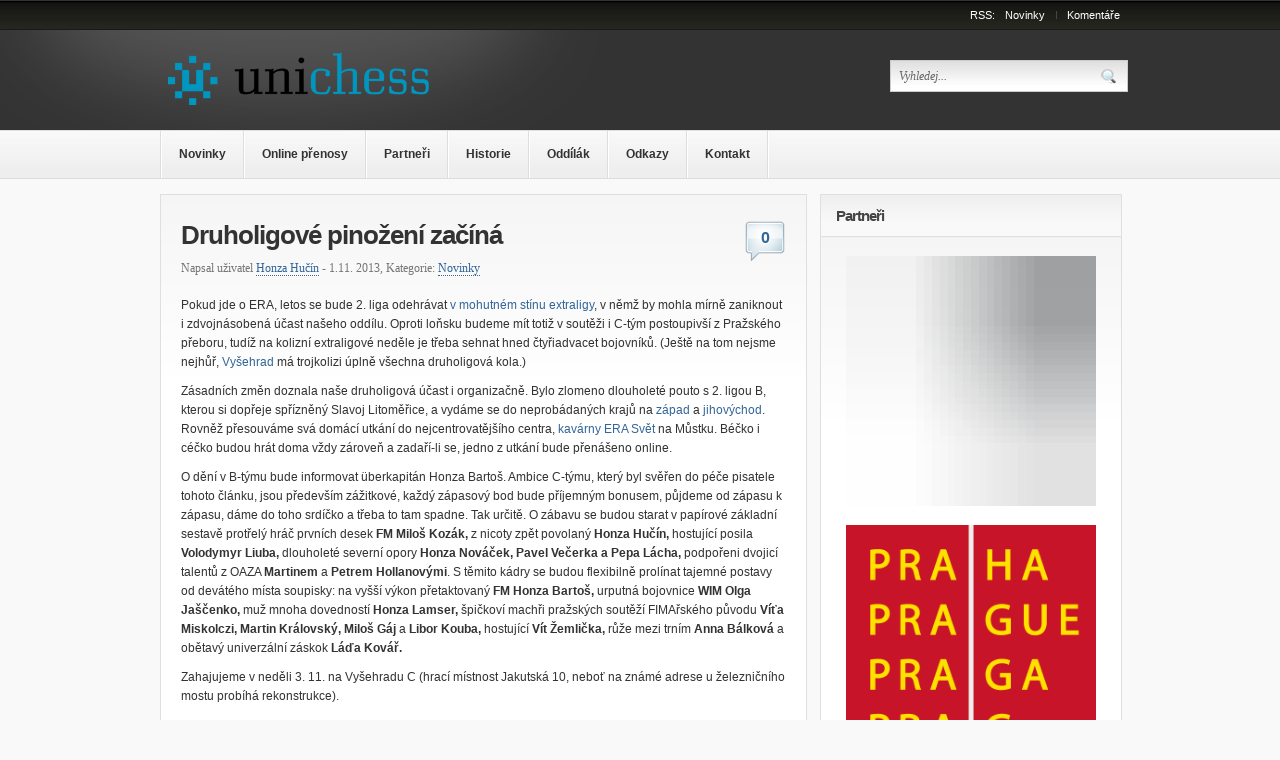

--- FILE ---
content_type: text/html; charset=UTF-8
request_url: https://www.unichess.cz/druholigove-pinozeni-zacina/
body_size: 10196
content:
<!DOCTYPE html PUBLIC "-//W3C//DTD XHTML 1.0 Transitional//EN" "http://www.w3.org/TR/xhtml1/DTD/xhtml1-transitional.dtd">
<html>
<head>
<meta http-equiv="Content-Type" content="text/html; charset=UTF-8" />
<meta name="google-site-verification" content="RuyzBBfyXx2pCKTn84xU7L71oq-uNepg_WZQdHPsyZw" />
<title>
 &raquo; Druholigové pinožení začíná UNI Chess</title>
<link rel="stylesheet" type="text/css" href="https://www.unichess.cz/wp-content/themes/chessteam/style.css" media="screen" />
<link rel="alternate" type="application/rss+xml" title="UNI Chess RSS Feed" href="https://www.unichess.cz/feed/" />
<link rel="alternate" type="application/atom+xml" title="UNI Chess Atom Feed" href="https://www.unichess.cz/feed/atom/" />
<link rel="shortcut icon" href="https://www.unichess.cz/wp-content/themes/chessteam/images/favicon.ico" />
<meta name='robots' content='max-image-preview:large' />
<link rel='dns-prefetch' href='//s.w.org' />
<link rel="alternate" type="application/rss+xml" title="UNI Chess &raquo; RSS komentářů pro Druholigové pinožení začíná" href="https://www.unichess.cz/druholigove-pinozeni-zacina/feed/" />
<script type="text/javascript">
window._wpemojiSettings = {"baseUrl":"https:\/\/s.w.org\/images\/core\/emoji\/13.1.0\/72x72\/","ext":".png","svgUrl":"https:\/\/s.w.org\/images\/core\/emoji\/13.1.0\/svg\/","svgExt":".svg","source":{"concatemoji":"https:\/\/www.unichess.cz\/wp-includes\/js\/wp-emoji-release.min.js?ver=5.9.12"}};
/*! This file is auto-generated */
!function(e,a,t){var n,r,o,i=a.createElement("canvas"),p=i.getContext&&i.getContext("2d");function s(e,t){var a=String.fromCharCode;p.clearRect(0,0,i.width,i.height),p.fillText(a.apply(this,e),0,0);e=i.toDataURL();return p.clearRect(0,0,i.width,i.height),p.fillText(a.apply(this,t),0,0),e===i.toDataURL()}function c(e){var t=a.createElement("script");t.src=e,t.defer=t.type="text/javascript",a.getElementsByTagName("head")[0].appendChild(t)}for(o=Array("flag","emoji"),t.supports={everything:!0,everythingExceptFlag:!0},r=0;r<o.length;r++)t.supports[o[r]]=function(e){if(!p||!p.fillText)return!1;switch(p.textBaseline="top",p.font="600 32px Arial",e){case"flag":return s([127987,65039,8205,9895,65039],[127987,65039,8203,9895,65039])?!1:!s([55356,56826,55356,56819],[55356,56826,8203,55356,56819])&&!s([55356,57332,56128,56423,56128,56418,56128,56421,56128,56430,56128,56423,56128,56447],[55356,57332,8203,56128,56423,8203,56128,56418,8203,56128,56421,8203,56128,56430,8203,56128,56423,8203,56128,56447]);case"emoji":return!s([10084,65039,8205,55357,56613],[10084,65039,8203,55357,56613])}return!1}(o[r]),t.supports.everything=t.supports.everything&&t.supports[o[r]],"flag"!==o[r]&&(t.supports.everythingExceptFlag=t.supports.everythingExceptFlag&&t.supports[o[r]]);t.supports.everythingExceptFlag=t.supports.everythingExceptFlag&&!t.supports.flag,t.DOMReady=!1,t.readyCallback=function(){t.DOMReady=!0},t.supports.everything||(n=function(){t.readyCallback()},a.addEventListener?(a.addEventListener("DOMContentLoaded",n,!1),e.addEventListener("load",n,!1)):(e.attachEvent("onload",n),a.attachEvent("onreadystatechange",function(){"complete"===a.readyState&&t.readyCallback()})),(n=t.source||{}).concatemoji?c(n.concatemoji):n.wpemoji&&n.twemoji&&(c(n.twemoji),c(n.wpemoji)))}(window,document,window._wpemojiSettings);
</script>
<style type="text/css">
img.wp-smiley,
img.emoji {
	display: inline !important;
	border: none !important;
	box-shadow: none !important;
	height: 1em !important;
	width: 1em !important;
	margin: 0 0.07em !important;
	vertical-align: -0.1em !important;
	background: none !important;
	padding: 0 !important;
}
</style>
	<link rel='stylesheet' id='wp-block-library-css'  href='https://www.unichess.cz/wp-includes/css/dist/block-library/style.min.css?ver=5.9.12' type='text/css' media='all' />
<style id='global-styles-inline-css' type='text/css'>
body{--wp--preset--color--black: #000000;--wp--preset--color--cyan-bluish-gray: #abb8c3;--wp--preset--color--white: #ffffff;--wp--preset--color--pale-pink: #f78da7;--wp--preset--color--vivid-red: #cf2e2e;--wp--preset--color--luminous-vivid-orange: #ff6900;--wp--preset--color--luminous-vivid-amber: #fcb900;--wp--preset--color--light-green-cyan: #7bdcb5;--wp--preset--color--vivid-green-cyan: #00d084;--wp--preset--color--pale-cyan-blue: #8ed1fc;--wp--preset--color--vivid-cyan-blue: #0693e3;--wp--preset--color--vivid-purple: #9b51e0;--wp--preset--gradient--vivid-cyan-blue-to-vivid-purple: linear-gradient(135deg,rgba(6,147,227,1) 0%,rgb(155,81,224) 100%);--wp--preset--gradient--light-green-cyan-to-vivid-green-cyan: linear-gradient(135deg,rgb(122,220,180) 0%,rgb(0,208,130) 100%);--wp--preset--gradient--luminous-vivid-amber-to-luminous-vivid-orange: linear-gradient(135deg,rgba(252,185,0,1) 0%,rgba(255,105,0,1) 100%);--wp--preset--gradient--luminous-vivid-orange-to-vivid-red: linear-gradient(135deg,rgba(255,105,0,1) 0%,rgb(207,46,46) 100%);--wp--preset--gradient--very-light-gray-to-cyan-bluish-gray: linear-gradient(135deg,rgb(238,238,238) 0%,rgb(169,184,195) 100%);--wp--preset--gradient--cool-to-warm-spectrum: linear-gradient(135deg,rgb(74,234,220) 0%,rgb(151,120,209) 20%,rgb(207,42,186) 40%,rgb(238,44,130) 60%,rgb(251,105,98) 80%,rgb(254,248,76) 100%);--wp--preset--gradient--blush-light-purple: linear-gradient(135deg,rgb(255,206,236) 0%,rgb(152,150,240) 100%);--wp--preset--gradient--blush-bordeaux: linear-gradient(135deg,rgb(254,205,165) 0%,rgb(254,45,45) 50%,rgb(107,0,62) 100%);--wp--preset--gradient--luminous-dusk: linear-gradient(135deg,rgb(255,203,112) 0%,rgb(199,81,192) 50%,rgb(65,88,208) 100%);--wp--preset--gradient--pale-ocean: linear-gradient(135deg,rgb(255,245,203) 0%,rgb(182,227,212) 50%,rgb(51,167,181) 100%);--wp--preset--gradient--electric-grass: linear-gradient(135deg,rgb(202,248,128) 0%,rgb(113,206,126) 100%);--wp--preset--gradient--midnight: linear-gradient(135deg,rgb(2,3,129) 0%,rgb(40,116,252) 100%);--wp--preset--duotone--dark-grayscale: url('#wp-duotone-dark-grayscale');--wp--preset--duotone--grayscale: url('#wp-duotone-grayscale');--wp--preset--duotone--purple-yellow: url('#wp-duotone-purple-yellow');--wp--preset--duotone--blue-red: url('#wp-duotone-blue-red');--wp--preset--duotone--midnight: url('#wp-duotone-midnight');--wp--preset--duotone--magenta-yellow: url('#wp-duotone-magenta-yellow');--wp--preset--duotone--purple-green: url('#wp-duotone-purple-green');--wp--preset--duotone--blue-orange: url('#wp-duotone-blue-orange');--wp--preset--font-size--small: 13px;--wp--preset--font-size--medium: 20px;--wp--preset--font-size--large: 36px;--wp--preset--font-size--x-large: 42px;}.has-black-color{color: var(--wp--preset--color--black) !important;}.has-cyan-bluish-gray-color{color: var(--wp--preset--color--cyan-bluish-gray) !important;}.has-white-color{color: var(--wp--preset--color--white) !important;}.has-pale-pink-color{color: var(--wp--preset--color--pale-pink) !important;}.has-vivid-red-color{color: var(--wp--preset--color--vivid-red) !important;}.has-luminous-vivid-orange-color{color: var(--wp--preset--color--luminous-vivid-orange) !important;}.has-luminous-vivid-amber-color{color: var(--wp--preset--color--luminous-vivid-amber) !important;}.has-light-green-cyan-color{color: var(--wp--preset--color--light-green-cyan) !important;}.has-vivid-green-cyan-color{color: var(--wp--preset--color--vivid-green-cyan) !important;}.has-pale-cyan-blue-color{color: var(--wp--preset--color--pale-cyan-blue) !important;}.has-vivid-cyan-blue-color{color: var(--wp--preset--color--vivid-cyan-blue) !important;}.has-vivid-purple-color{color: var(--wp--preset--color--vivid-purple) !important;}.has-black-background-color{background-color: var(--wp--preset--color--black) !important;}.has-cyan-bluish-gray-background-color{background-color: var(--wp--preset--color--cyan-bluish-gray) !important;}.has-white-background-color{background-color: var(--wp--preset--color--white) !important;}.has-pale-pink-background-color{background-color: var(--wp--preset--color--pale-pink) !important;}.has-vivid-red-background-color{background-color: var(--wp--preset--color--vivid-red) !important;}.has-luminous-vivid-orange-background-color{background-color: var(--wp--preset--color--luminous-vivid-orange) !important;}.has-luminous-vivid-amber-background-color{background-color: var(--wp--preset--color--luminous-vivid-amber) !important;}.has-light-green-cyan-background-color{background-color: var(--wp--preset--color--light-green-cyan) !important;}.has-vivid-green-cyan-background-color{background-color: var(--wp--preset--color--vivid-green-cyan) !important;}.has-pale-cyan-blue-background-color{background-color: var(--wp--preset--color--pale-cyan-blue) !important;}.has-vivid-cyan-blue-background-color{background-color: var(--wp--preset--color--vivid-cyan-blue) !important;}.has-vivid-purple-background-color{background-color: var(--wp--preset--color--vivid-purple) !important;}.has-black-border-color{border-color: var(--wp--preset--color--black) !important;}.has-cyan-bluish-gray-border-color{border-color: var(--wp--preset--color--cyan-bluish-gray) !important;}.has-white-border-color{border-color: var(--wp--preset--color--white) !important;}.has-pale-pink-border-color{border-color: var(--wp--preset--color--pale-pink) !important;}.has-vivid-red-border-color{border-color: var(--wp--preset--color--vivid-red) !important;}.has-luminous-vivid-orange-border-color{border-color: var(--wp--preset--color--luminous-vivid-orange) !important;}.has-luminous-vivid-amber-border-color{border-color: var(--wp--preset--color--luminous-vivid-amber) !important;}.has-light-green-cyan-border-color{border-color: var(--wp--preset--color--light-green-cyan) !important;}.has-vivid-green-cyan-border-color{border-color: var(--wp--preset--color--vivid-green-cyan) !important;}.has-pale-cyan-blue-border-color{border-color: var(--wp--preset--color--pale-cyan-blue) !important;}.has-vivid-cyan-blue-border-color{border-color: var(--wp--preset--color--vivid-cyan-blue) !important;}.has-vivid-purple-border-color{border-color: var(--wp--preset--color--vivid-purple) !important;}.has-vivid-cyan-blue-to-vivid-purple-gradient-background{background: var(--wp--preset--gradient--vivid-cyan-blue-to-vivid-purple) !important;}.has-light-green-cyan-to-vivid-green-cyan-gradient-background{background: var(--wp--preset--gradient--light-green-cyan-to-vivid-green-cyan) !important;}.has-luminous-vivid-amber-to-luminous-vivid-orange-gradient-background{background: var(--wp--preset--gradient--luminous-vivid-amber-to-luminous-vivid-orange) !important;}.has-luminous-vivid-orange-to-vivid-red-gradient-background{background: var(--wp--preset--gradient--luminous-vivid-orange-to-vivid-red) !important;}.has-very-light-gray-to-cyan-bluish-gray-gradient-background{background: var(--wp--preset--gradient--very-light-gray-to-cyan-bluish-gray) !important;}.has-cool-to-warm-spectrum-gradient-background{background: var(--wp--preset--gradient--cool-to-warm-spectrum) !important;}.has-blush-light-purple-gradient-background{background: var(--wp--preset--gradient--blush-light-purple) !important;}.has-blush-bordeaux-gradient-background{background: var(--wp--preset--gradient--blush-bordeaux) !important;}.has-luminous-dusk-gradient-background{background: var(--wp--preset--gradient--luminous-dusk) !important;}.has-pale-ocean-gradient-background{background: var(--wp--preset--gradient--pale-ocean) !important;}.has-electric-grass-gradient-background{background: var(--wp--preset--gradient--electric-grass) !important;}.has-midnight-gradient-background{background: var(--wp--preset--gradient--midnight) !important;}.has-small-font-size{font-size: var(--wp--preset--font-size--small) !important;}.has-medium-font-size{font-size: var(--wp--preset--font-size--medium) !important;}.has-large-font-size{font-size: var(--wp--preset--font-size--large) !important;}.has-x-large-font-size{font-size: var(--wp--preset--font-size--x-large) !important;}
</style>
<link rel="https://api.w.org/" href="https://www.unichess.cz/wp-json/" /><link rel="alternate" type="application/json" href="https://www.unichess.cz/wp-json/wp/v2/posts/3281" /><link rel="EditURI" type="application/rsd+xml" title="RSD" href="https://www.unichess.cz/xmlrpc.php?rsd" />
<link rel="wlwmanifest" type="application/wlwmanifest+xml" href="https://www.unichess.cz/wp-includes/wlwmanifest.xml" /> 
<meta name="generator" content="WordPress 5.9.12" />
<link rel="canonical" href="https://www.unichess.cz/druholigove-pinozeni-zacina/" />
<link rel='shortlink' href='https://www.unichess.cz/?p=3281' />
<link rel="alternate" type="application/json+oembed" href="https://www.unichess.cz/wp-json/oembed/1.0/embed?url=https%3A%2F%2Fwww.unichess.cz%2Fdruholigove-pinozeni-zacina%2F" />
<link rel="alternate" type="text/xml+oembed" href="https://www.unichess.cz/wp-json/oembed/1.0/embed?url=https%3A%2F%2Fwww.unichess.cz%2Fdruholigove-pinozeni-zacina%2F&#038;format=xml" />
<!--<script language="javascript" type="text/javascript" src="https://www.unichess.cz/wp-content/themes/chessteam/javascripts/jquery.js"></script>!-->
<script src="//code.jquery.com/jquery-1.11.3.min.js"></script>
<script language="javascript" type="text/javascript" src="https://www.unichess.cz/wp-content/themes/chessteam/javascripts/tabber.js"></script>
<script language="javascript" type="text/javascript" src="https://www.unichess.cz/wp-content/themes/chessteam/javascripts/superfish.js"></script>

<!--[if lt IE 7]>
<script type="text/javascript" src="https://www.unichess.cz/wp-content/themes/chessteam/javascripts/pngfix.js"></script>
<script type="text/javascript" src="https://www.unichess.cz/wp-content/themes/chessteam/javascripts/menu.js"></script>
<link rel="stylesheet" type="text/css" media="all" href="https://www.unichess.cz/wp-content/themes/chessteam/css/ie.css" />
<![endif]-->
</head>

<body>


<div id="top">

	<div class="wrap">

    	<ul class="topnav right">
        	<li class="subscribe">RSS:</li>
            <li class="first"><a href="https://www.unichess.cz/feed/" title="RSS Novinky">Novinky</a></li>
            <li class="last"><a href="https://www.unichess.cz/comments/feed/" title="RSS Komentáře">Komentáře</a></li>
       	</ul>

    	<div class="clear"></div>

    </div> <!--end .wrap-->

</div> <!--end #top-->

<div id="header">

   	<div class="wrap">

   		<div class="left">

			<div id="logo">

				<!--begin of text logo-->
								<!--end of text logo-->

				<!--begin of image logo-->
									<a href="https://www.unichess.cz" title="We are a chess club">
										<img src="/wp-content/uploads/2013/07/logo.png" alt="We are a chess club" />
					</a>
								<!--end of image logo-->

			</div> <!--end #logo-->

		</div> <!--end .left-->

		<div id="search">
			<form method="get" id="searchform" action="https://www.unichess.cz">
				<input type="text" class="field" name="s" id="s"  value="Vyhledej..." onfocus="if (this.value == 'Search in this site...') {this.value = '';}" onblur="if (this.value == '') {this.value = 'Search in this site...';}" />
				<input class="submit btn" type="image" src="https://www.unichess.cz/wp-content/themes/chessteam/images/icon-search.png" value="Go" />
			</form>
		</div><!--end #search -->

    </div> <!--end .wrap-->

</div> <!--end #header-->

<div id="cat-menu">

   	<div class="wrap">

		<ul id="cat-nav" class="nav">
				<li class="cat-item cat-item-1"><a href="https://www.unichess.cz/category/novinky/">Novinky</a>
</li>
<li class="cat-item cat-item-9"><a title="Online přenosy" href="/online/" class="sf-with-ul">Online přenosy<span class="sf-sub-indicator"> »</span></a>
</li>
<li class="cat-item cat-item-10"><a title="Partneři" href="/partneri/" class="sf-with-ul">Partneři<span class="sf-sub-indicator"> »</span></a>
</li>
<li class="cat-item cat-item-11"><a title="Historie" href="/historie/" class="sf-with-ul">Historie<span class="sf-sub-indicator"> »</span></a>
</li>
<li class="cat-item cat-item-12"><a title="Oddílák" href="/oddilak/" class="sf-with-ul">Oddílák<span class="sf-sub-indicator"> »</span></a>
</li>
<li class="cat-item cat-item-13"><a title="Odkazy" href="/odkazy/" class="sf-with-ul">Odkazy<span class="sf-sub-indicator"> »</span></a>
</li>
<li class="cat-item cat-item-14"><a title="Kontakt" href="/kontakt/" class="sf-with-ul">Kontakt<span class="sf-sub-indicator"> »</span></a>
</li>
		</ul>

	</div> <!--end .wrap-->

</div> <!--end #cat-nav-->

<div id="wrapper"><div id="content">
	<!--<div class="hlavni_sponzor"><a href="http://www.prestigephoto.cz" target="_blank" title="Prestige Photo"><img src="/wp-content/uploads/2016/09/logo_prestige_bez_pozadi_www.png" width="585" alt="" /></a></div>-->
        	
    	<div class="post-header">
    	
		    <h2 class="post-title">Druholigové pinožení začíná</h2>
		    	    	
		    <p class="post-date">
		    	<em>Napsal uživatel <a href="https://www.unichess.cz/author/honzahucin/" title="Příspěvky od Honza Hučín" rel="author">Honza Hučín</a> - 1.11. 2013, Kategorie: <a href="https://www.unichess.cz/category/novinky/" rel="category tag">Novinky</a></em>
		    </p> <!--end .post-date-->
	    
	    </div> <!--end .post-header-->
	    
	   	<div class="comment-cloud">
	   		<a href="https://www.unichess.cz/druholigove-pinozeni-zacina/#respond" class="comments-link" >0</a>	   	</div> <!--end .comment-cloud-->
	    
	    <div class="clear"></div>
	    	
	   	<div class="entry">
	   	  	
	    	<p>Pokud jde o ERA, letos se bude 2. liga odehrávat <a title="ERA zahajuje Extraligu v hotelu Diplomat 2. a 3. 11. 2013" href="http://www.erachess.cz/era-zahajuje-extraligu-v-hotelu-diplomat-2-a-3-11-2013/">v mohutném stínu extraligy</a>, v němž by mohla mírně zaniknout i zdvojnásobená účast našeho oddílu. Oproti loňsku budeme mít totiž v soutěži i C-tým postoupivší z Pražského přeboru, tudíž na kolizní extraligové neděle je třeba sehnat hned čtyřiadvacet bojovníků. (Ještě na tom nejsme nejhůř, <a href="http://skvysehrad.cz/" target="_blank">Vyšehrad</a> má trojkolizi úplně všechna druholigová kola.)</p>
<p>Zásadních změn doznala naše druholigová účast i organizačně. Bylo zlomeno dlouholeté pouto s 2. ligou B, kterou si dopřeje spřízněný Slavoj Litoměřice, a vydáme se do neprobádaných krajů na <a href="http://db.chess.cz/soutez.php?sid=1203" target="_blank">západ</a> a <a href="http://db.chess.cz/soutez.php?sid=1205" target="_blank">jihovýchod</a>. Rovněž přesouváme svá domácí utkání do nejcentrovatějšího centra, <a href="http://prostor.erasvet.cz" target="_blank">kavárny ERA Svět</a> na Můstku. Béčko i céčko budou hrát doma vždy zároveň a zadaří-li se, jedno z utkání bude přenášeno online.</p>
<p>O dění v B-týmu bude informovat überkapitán Honza Bartoš. Ambice C-týmu, který byl svěřen do péče pisatele tohoto článku, jsou především zážitkové, každý zápasový bod bude příjemným bonusem, půjdeme od zápasu k zápasu, dáme do toho srdíčko a třeba to tam spadne. Tak určitě. O zábavu se budou starat v papírové základní sestavě protřelý hráč prvních desek <strong>FM Miloš Kozák,</strong> z nicoty zpět povolaný <strong>Honza Hučín,</strong> hostující posila <strong>Volodymyr Liuba,</strong> dlouholeté severní opory <strong>Honza Nováček, Pavel Večerka a Pepa Lácha,</strong> podpořeni dvojicí talentů z OAZA <strong>Martinem</strong> a <strong>Petrem Hollanovými</strong>. S těmito kádry se budou flexibilně prolínat tajemné postavy od devátého místa soupisky: na vyšší výkon přetaktovaný <strong>FM Honza Bartoš,</strong> urputná bojovnice <strong>WIM Olga Jaščenko,</strong> muž mnoha dovedností <strong>Honza Lamser,</strong> špičkoví machři pražských soutěží FIMAřského původu <strong>Víťa Miskolczi, Martin Královský, Miloš Gáj</strong> a <strong>Libor Kouba,</strong> hostující <strong>Vít Žemlička,</strong> růže mezi trním <strong>Anna Bálková</strong> a obětavý univerzální záskok <strong>Láďa Kovář.</strong></p>
<p>Zahajujeme v neděli 3. 11. na Vyšehradu C (hrací místnost Jakutská 10, neboť na známé adrese u železničního mostu probíhá rekonstrukce).</p>
	    	
	    	<div class="clear"></div>
	    	
	    	<div class="tags">
	      			      			    	</div> <!--end .tags-->
	    	
	  	</div> <!--end .entry-->
	  	
	  	<div class="postnavi">
	  	
	 		<div class="left">
      		<a href="https://www.unichess.cz/era-zahajuje-extraligu-v-hotelu-diplomat-2-a-3-11-2013/" rel="prev"><p>&laquo; Předchozí</p>ERA zahajuje Extraligu v hotelu Diplomat 2. a 3. 11. 2013</a>    		</div>
    	
    		<div class="right">
      			<a href="https://www.unichess.cz/era-bojuje-s-frydkem-mistkem/" rel="next"><p>Další &raquo;</p>ERA v extralize po boji podlehla Frýdku-Místku</a>    		</div>
    	
    		<div class="clear"></div>
    		
    	</div> <!--end .postnavi-->
    	
	  	<!-- You can start editing here. -->

<div class="comments-box">

	<a name="comments" id="comments"></a>

	
<!-- If comments are open, but there are no comments. -->




<div id="respond">

	<h3>Komentář</h3>
	
	<div class="cancel-comment-reply"> 
		<small><a rel="nofollow" id="cancel-comment-reply-link" href="/druholigove-pinozeni-zacina/#respond" style="display:none;">Odpověď na komentář zrušíte zde.</a></small>
	</div> <!--end .cancel-comment-reply-->
	
		
		<form action="https://www.unichess.cz/wp-comments-post.php" method="post" id="commentform">
  			
			<p>
				<input type="text" name="author" class="txt" id="author" value="" size="22" tabindex="1" />
				<label for="author">Jméno  (*) </label>
			</p>

			<p>
				<input type="text" name="email" class="txt" id="email" value="" size="22" tabindex="2" />
				<label for="email">E-mail (nebude uveden)  (*) </label>
			</p>

			<p>
				<input type="text" name="url" class="txt" id="url" value="" size="22" tabindex="3" />
				<label for="url">Web</label>
			</p>

			
	<!--<p><strong>XHTML:</strong> You can use these tags: &lt;a href=&quot;&quot; title=&quot;&quot;&gt; &lt;abbr title=&quot;&quot;&gt; &lt;acronym title=&quot;&quot;&gt; &lt;b&gt; &lt;blockquote cite=&quot;&quot;&gt; &lt;cite&gt; &lt;code&gt; &lt;del datetime=&quot;&quot;&gt; &lt;em&gt; &lt;i&gt; &lt;q cite=&quot;&quot;&gt; &lt;s&gt; &lt;strike&gt; &lt;strong&gt; </p>-->

			<p><textarea name="comment" id="comment" rows="10" cols="50" tabindex="4"></textarea></p>

			<input name="submit" type="submit" id="submit" class="button" tabindex="5" value="Poslat komentář" />
			<input type="hidden" name="comment_post_ID" value="3281" />
	
			<input type='hidden' name='comment_post_ID' value='3281' id='comment_post_ID' />
<input type='hidden' name='comment_parent' id='comment_parent' value='0' />
	
			<p style="display: none;"><input type="hidden" id="akismet_comment_nonce" name="akismet_comment_nonce" value="f0c51cbe3d" /></p><p style="display: none !important;"><label>&#916;<textarea name="ak_hp_textarea" cols="45" rows="8" maxlength="100"></textarea></label><input type="hidden" id="ak_js_1" name="ak_js" value="75"/><script>document.getElementById( "ak_js_1" ).setAttribute( "value", ( new Date() ).getTime() );</script></p>	
		</form> <!--end #commentform-->


</div> <!--end #respond-->


</div> <!--end #comment-box-->
	  	
		
</div> <!--end #content-->
	
<div id="sidebar">

<div class="widget">

	<h3>Partneři</h3>

		<div class="adbox">

		<center>

 <a title="Siesta Labs" target="_blank" href="https://siesta-labs.com"><img src="/wp-content/uploads/2022/02/siesta-labs-1-605x74.png" width="250" alt="Siesta Labs" /></a>

</br></br>	

    <a title="Hlavní město Praha" target="_blank" href="http://www.praha.eu/"><img src="/wp-content/uploads/2017/12/praha.png" width="250" alt="Hlavní město Praha" /></a>

</br></br>	

	<a title="Ministerstvo školství, mládeže a tělovýchovy České republiky" target="_blank" href="http://www.msmt.cz/"><img src="/wp-content/uploads/2017/12/msmt.png" width="250" alt="Ministerstvo školství, mládeže a tělovýchovy České republiky" /></a>

	  </center> 

	    <div class="clear"></div>

    </div>    

    </div>	
<!--begin of ajax tabber--> 
    	<div class="widget">
		
		<div id="tabber">
			
			<ul class="tabs">
				<li><a href="#popular-posts">Oblíbené</a></li>
				<li><a href="#recent-posts">Poslední</a></li>
		        <li><a href="#recent-comments">Komentáře</a></li>
			<!--	<li><a href="#tag-cloud">Tags</a></li>-->
			</ul> <!--end .tabs-->
			
			<div class="clear"></div>
			
			<div class="inside">
			
				<div id="popular-posts">
					<ul>
						
<li>
 	
<a href="https://www.unichess.cz/oddilovy-prebor-startuje-10-rocnik-propozice/" rel="bookmark">

  <img class="thumb" src="https://www.unichess.cz/wp-content/themes/chessteam/includes/timthumb.php?src=https://www.unichess.cz/wp-content/themes/chessteam/images/image-pending.gif&amp;h=48&amp;w=48&amp;zc=1" alt="Oddílový přebor &#8211; startuje 10. ročník &#8211; propozice" />

</a>

 	<div class="info">
 	<a title="Oddílový přebor &#8211; startuje 10. ročník &#8211; propozice" href="https://www.unichess.cz/oddilovy-prebor-startuje-10-rocnik-propozice/">Oddílový přebor &#8211; startuje 10. ročník &#8211; propozice</a>
 	<span class="meta"><a href="https://www.unichess.cz/oddilovy-prebor-startuje-10-rocnik-propozice/#comments" class="comments-link" >22 Komentáře</a></span>
	</div> <!--end .info-->
	<div class="clear"></div>
</li>

<li>
 	
<a href="https://www.unichess.cz/pedrova-tipovacka-na-kratky-tyden-28-2-2-3/" rel="bookmark">
<img width="48" height="44" src="https://www.unichess.cz/wp-content/uploads/2015/02/pedro-200x183.jpg" class="attachment-48x48 size-48x48 wp-post-image" alt="" loading="lazy" />
</a>

 	<div class="info">
 	<a title="Pedrova tipovačka na krátký týden 28.2.-2.3." href="https://www.unichess.cz/pedrova-tipovacka-na-kratky-tyden-28-2-2-3/">Pedrova tipovačka na krátký týden 28.2.-2.3.</a>
 	<span class="meta"><a href="https://www.unichess.cz/pedrova-tipovacka-na-kratky-tyden-28-2-2-3/#comments" class="comments-link" >22 Komentáře</a></span>
	</div> <!--end .info-->
	<div class="clear"></div>
</li>

<li>
 	
<a href="https://www.unichess.cz/unizetky-postupuji/" rel="bookmark">
<img width="48" height="48" src="https://www.unichess.cz/wp-content/uploads/2016/03/už-oslava-200x200.jpg" class="attachment-48x48 size-48x48 wp-post-image" alt="" loading="lazy" />
</a>

 	<div class="info">
 	<a title="Unižetky postupují!" href="https://www.unichess.cz/unizetky-postupuji/">Unižetky postupují!</a>
 	<span class="meta"><a href="https://www.unichess.cz/unizetky-postupuji/#comments" class="comments-link" >20 Komentáře</a></span>
	</div> <!--end .info-->
	<div class="clear"></div>
</li>

<li>
 	
<a href="https://www.unichess.cz/tipovacka-na-tyden-23-2-1-3/" rel="bookmark">
<img width="48" height="44" src="https://www.unichess.cz/wp-content/uploads/2015/02/pedro-200x183.jpg" class="attachment-48x48 size-48x48 wp-post-image" alt="" loading="lazy" />
</a>

 	<div class="info">
 	<a title="Pedrova tipovačka na týden 23.2. &#8211; 1.3. s panelem :-)" href="https://www.unichess.cz/tipovacka-na-tyden-23-2-1-3/">Pedrova tipovačka na týden 23.2. &#8211; 1.3. s panelem :-)</a>
 	<span class="meta"><a href="https://www.unichess.cz/tipovacka-na-tyden-23-2-1-3/#comments" class="comments-link" >19 Komentáře</a></span>
	</div> <!--end .info-->
	<div class="clear"></div>
</li>

<li>
 	
<a href="https://www.unichess.cz/pedrova-tipovacka-na-tyden-6-2-12-2/" rel="bookmark">
<img width="48" height="48" src="https://www.unichess.cz/wp-content/uploads/2017/02/robik_tip-200x200.jpg" class="attachment-48x48 size-48x48 wp-post-image" alt="" loading="lazy" />
</a>

 	<div class="info">
 	<a title="Pedrova tipovačka na týden 6.2.-12.2." href="https://www.unichess.cz/pedrova-tipovacka-na-tyden-6-2-12-2/">Pedrova tipovačka na týden 6.2.-12.2.</a>
 	<span class="meta"><a href="https://www.unichess.cz/pedrova-tipovacka-na-tyden-6-2-12-2/#comments" class="comments-link" >15 Komentáře</a></span>
	</div> <!--end .info-->
	<div class="clear"></div>
</li>

<li>
 	
<a href="https://www.unichess.cz/extremiste-tahnou-na-novy-bor/" rel="bookmark">

  <img class="thumb" src="https://www.unichess.cz/wp-content/themes/chessteam/includes/timthumb.php?src=
	https://www.unichess.cz/wp-content/uploads/2015/03/zvonky.jpg
	&amp;h=48&amp;w=48&amp;zc=1" alt="Extrémisté v Novém Boru neuspěli" />

</a>

 	<div class="info">
 	<a title="Extrémisté v Novém Boru neuspěli" href="https://www.unichess.cz/extremiste-tahnou-na-novy-bor/">Extrémisté v Novém Boru neuspěli</a>
 	<span class="meta"><a href="https://www.unichess.cz/extremiste-tahnou-na-novy-bor/#comments" class="comments-link" >15 Komentáře</a></span>
	</div> <!--end .info-->
	<div class="clear"></div>
</li>
                    
					</ul>			
			    </div> <!--end #popular-posts-->
			       
			    <div id="recent-posts"> 
			        <ul>
						
<li>
	
	
<a href="https://www.unichess.cz/ujezdsky-pololetni-rapid-2026/" rel="bookmark">
<img width="48" height="48" src="https://www.unichess.cz/wp-content/uploads/2026/01/ujezdsky-rapid-titul-200x200.jpg" class="attachment-48x48 size-48x48 wp-post-image" alt="" loading="lazy" />
</a>

	<div class="info">
	<a title="Újezdský pololetní rapid 2026" href="https://www.unichess.cz/ujezdsky-pololetni-rapid-2026/">Újezdský pololetní rapid 2026</a>
	<span class="meta">19 ledna, 2026</span>
	</div> <!--end .info-->
	<div class="clear"></div>
</li>

<li>
	
	
<a href="https://www.unichess.cz/kaprici-pripluli/" rel="bookmark">
<img width="48" height="48" src="https://www.unichess.cz/wp-content/uploads/2025/12/MixCollage-20-Dec-2025-09-21-PM-9122-200x200.jpg" class="attachment-48x48 size-48x48 wp-post-image" alt="" loading="lazy" srcset="https://www.unichess.cz/wp-content/uploads/2025/12/MixCollage-20-Dec-2025-09-21-PM-9122-200x200.jpg 200w, https://www.unichess.cz/wp-content/uploads/2025/12/MixCollage-20-Dec-2025-09-21-PM-9122-605x605.jpg 605w, https://www.unichess.cz/wp-content/uploads/2025/12/MixCollage-20-Dec-2025-09-21-PM-9122-768x768.jpg 768w, https://www.unichess.cz/wp-content/uploads/2025/12/MixCollage-20-Dec-2025-09-21-PM-9122-1536x1536.jpg 1536w, https://www.unichess.cz/wp-content/uploads/2025/12/MixCollage-20-Dec-2025-09-21-PM-9122-2048x2048.jpg 2048w" sizes="(max-width: 48px) 100vw, 48px" />
</a>

	<div class="info">
	<a title="Kapříci připluli" href="https://www.unichess.cz/kaprici-pripluli/">Kapříci připluli</a>
	<span class="meta">20 prosince, 2025</span>
	</div> <!--end .info-->
	<div class="clear"></div>
</li>

<li>
	
	
<a href="https://www.unichess.cz/mistrovstvi-evropy-mladeze-2025/" rel="bookmark">
<img width="48" height="48" src="https://www.unichess.cz/wp-content/uploads/2025/11/budva-4-square-200x200.jpg" class="attachment-48x48 size-48x48 wp-post-image" alt="" loading="lazy" />
</a>

	<div class="info">
	<a title="Mistrovství Evropy mládeže 2025" href="https://www.unichess.cz/mistrovstvi-evropy-mladeze-2025/">Mistrovství Evropy mládeže 2025</a>
	<span class="meta">28 listopadu, 2025</span>
	</div> <!--end .info-->
	<div class="clear"></div>
</li>

<li>
	
	
<a href="https://www.unichess.cz/mcech-do-10-let-2025/" rel="bookmark">
<img width="48" height="48" src="https://www.unichess.cz/wp-content/uploads/2025/11/konik-1-200x200.jpg" class="attachment-48x48 size-48x48 wp-post-image" alt="" loading="lazy" />
</a>

	<div class="info">
	<a title="MČech do 10 let 2025" href="https://www.unichess.cz/mcech-do-10-let-2025/">MČech do 10 let 2025</a>
	<span class="meta">17 listopadu, 2025</span>
	</div> <!--end .info-->
	<div class="clear"></div>
</li>

<li>
	
	
<a href="https://www.unichess.cz/mcech-mladeze-2025/" rel="bookmark">
<img width="48" height="48" src="https://www.unichess.cz/wp-content/uploads/2025/10/Obrazek-WhatsApp-2025-10-31-v-16.55.46_c7852cb2-200x200.jpg" class="attachment-48x48 size-48x48 wp-post-image" alt="" loading="lazy" />
</a>

	<div class="info">
	<a title="MČech mládeže 2025" href="https://www.unichess.cz/mcech-mladeze-2025/">MČech mládeže 2025</a>
	<span class="meta">31 října, 2025</span>
	</div> <!--end .info-->
	<div class="clear"></div>
</li>

<li>
	
	
<a href="https://www.unichess.cz/101-porg-open/" rel="bookmark">

  <img class="thumb" src="https://www.unichess.cz/wp-content/themes/chessteam/includes/timthumb.php?src=https://www.unichess.cz/wp-content/themes/chessteam/images/image-pending.gif&amp;h=48&amp;w=48&amp;zc=1" alt="101. PORG Open" />

</a>

	<div class="info">
	<a title="101. PORG Open" href="https://www.unichess.cz/101-porg-open/">101. PORG Open</a>
	<span class="meta">19 října, 2025</span>
	</div> <!--end .info-->
	<div class="clear"></div>
</li>
                    
					</ul>	
			    </div> <!--end #recent-posts-->
			    
			    <div id="recent-comments">  
					<ul>
						                    
					</ul>
			    </div> <!--end #recent-comments-->
			      
				<div id="tag-cloud">
					<a href="https://www.unichess.cz/tag/chess/" class="tag-cloud-link tag-link-13 tag-link-position-1" style="font-size: 20pt;" aria-label="chess (4 položky)">chess</a>
<a href="https://www.unichess.cz/tag/draw/" class="tag-cloud-link tag-link-16 tag-link-position-2" style="font-size: 12pt;" aria-label="draw (1 položka)">draw</a>
<a href="https://www.unichess.cz/tag/jicin/" class="tag-cloud-link tag-link-14 tag-link-position-3" style="font-size: 12pt;" aria-label="jičín (1 položka)">jičín</a>
<a href="https://www.unichess.cz/tag/liga/" class="tag-cloud-link tag-link-11 tag-link-position-4" style="font-size: 15.6pt;" aria-label="Liga (2 položky)">Liga</a>
<a href="https://www.unichess.cz/tag/mistrovstvi-cech/" class="tag-cloud-link tag-link-20 tag-link-position-5" style="font-size: 12pt;" aria-label="mistrovství čech (1 položka)">mistrovství čech</a>
<a href="https://www.unichess.cz/tag/porg-open/" class="tag-cloud-link tag-link-19 tag-link-position-6" style="font-size: 12pt;" aria-label="porg open (1 položka)">porg open</a>
<a href="https://www.unichess.cz/tag/rapid/" class="tag-cloud-link tag-link-4 tag-link-position-7" style="font-size: 12pt;" aria-label="rapid (1 položka)">rapid</a>
<a href="https://www.unichess.cz/tag/reportaz/" class="tag-cloud-link tag-link-5 tag-link-position-8" style="font-size: 15.6pt;" aria-label="reportáž (2 položky)">reportáž</a>
<a href="https://www.unichess.cz/tag/vlasim/" class="tag-cloud-link tag-link-10 tag-link-position-9" style="font-size: 12pt;" aria-label="Vlašim (1 položka)">Vlašim</a>
<a href="https://www.unichess.cz/tag/zima/" class="tag-cloud-link tag-link-12 tag-link-position-10" style="font-size: 12pt;" aria-label="Zima (1 položka)">Zima</a>
<a href="https://www.unichess.cz/tag/sachy/" class="tag-cloud-link tag-link-15 tag-link-position-11" style="font-size: 12pt;" aria-label="šachy (1 položka)">šachy</a>				</div> <!--end #tag-cloud-->
			
			</div> <!--end .inside -->
		
		</div><!--end #tabber -->
		
	</div> <!--end .widget-->
	<!--end of ajax tabber-->

<!--begin of general widgets--> 
	<div class="widget"><h3>Archiv novinek</h3><div class="widgetbox">		<label class="screen-reader-text" for="archives-dropdown-2">Archiv novinek</label>
		<select id="archives-dropdown-2" name="archive-dropdown">
			
			<option value="">Vybrat měsíc</option>
				<option value='https://www.unichess.cz/2026/01/'> Leden 2026 &nbsp;(1)</option>
	<option value='https://www.unichess.cz/2025/12/'> Prosinec 2025 &nbsp;(1)</option>
	<option value='https://www.unichess.cz/2025/11/'> Listopad 2025 &nbsp;(2)</option>
	<option value='https://www.unichess.cz/2025/10/'> Říjen 2025 &nbsp;(3)</option>
	<option value='https://www.unichess.cz/2025/09/'> Září 2025 &nbsp;(1)</option>
	<option value='https://www.unichess.cz/2025/06/'> Červen 2025 &nbsp;(3)</option>
	<option value='https://www.unichess.cz/2025/05/'> Květen 2025 &nbsp;(3)</option>
	<option value='https://www.unichess.cz/2025/03/'> Březen 2025 &nbsp;(3)</option>
	<option value='https://www.unichess.cz/2025/01/'> Leden 2025 &nbsp;(2)</option>
	<option value='https://www.unichess.cz/2024/12/'> Prosinec 2024 &nbsp;(9)</option>
	<option value='https://www.unichess.cz/2024/11/'> Listopad 2024 &nbsp;(7)</option>
	<option value='https://www.unichess.cz/2024/10/'> Říjen 2024 &nbsp;(8)</option>
	<option value='https://www.unichess.cz/2024/05/'> Květen 2024 &nbsp;(1)</option>
	<option value='https://www.unichess.cz/2022/12/'> Prosinec 2022 &nbsp;(1)</option>
	<option value='https://www.unichess.cz/2021/11/'> Listopad 2021 &nbsp;(4)</option>
	<option value='https://www.unichess.cz/2020/10/'> Říjen 2020 &nbsp;(1)</option>
	<option value='https://www.unichess.cz/2020/09/'> Září 2020 &nbsp;(1)</option>
	<option value='https://www.unichess.cz/2020/08/'> Srpen 2020 &nbsp;(1)</option>
	<option value='https://www.unichess.cz/2020/06/'> Červen 2020 &nbsp;(4)</option>
	<option value='https://www.unichess.cz/2020/03/'> Březen 2020 &nbsp;(2)</option>
	<option value='https://www.unichess.cz/2020/02/'> Únor 2020 &nbsp;(9)</option>
	<option value='https://www.unichess.cz/2020/01/'> Leden 2020 &nbsp;(7)</option>
	<option value='https://www.unichess.cz/2019/12/'> Prosinec 2019 &nbsp;(4)</option>
	<option value='https://www.unichess.cz/2019/11/'> Listopad 2019 &nbsp;(11)</option>
	<option value='https://www.unichess.cz/2019/10/'> Říjen 2019 &nbsp;(4)</option>
	<option value='https://www.unichess.cz/2019/09/'> Září 2019 &nbsp;(2)</option>
	<option value='https://www.unichess.cz/2019/05/'> Květen 2019 &nbsp;(1)</option>
	<option value='https://www.unichess.cz/2019/04/'> Duben 2019 &nbsp;(5)</option>
	<option value='https://www.unichess.cz/2019/03/'> Březen 2019 &nbsp;(1)</option>
	<option value='https://www.unichess.cz/2019/02/'> Únor 2019 &nbsp;(7)</option>
	<option value='https://www.unichess.cz/2019/01/'> Leden 2019 &nbsp;(8)</option>
	<option value='https://www.unichess.cz/2018/12/'> Prosinec 2018 &nbsp;(6)</option>
	<option value='https://www.unichess.cz/2018/11/'> Listopad 2018 &nbsp;(7)</option>
	<option value='https://www.unichess.cz/2018/10/'> Říjen 2018 &nbsp;(4)</option>
	<option value='https://www.unichess.cz/2018/09/'> Září 2018 &nbsp;(1)</option>
	<option value='https://www.unichess.cz/2018/08/'> Srpen 2018 &nbsp;(3)</option>
	<option value='https://www.unichess.cz/2018/07/'> Červenec 2018 &nbsp;(1)</option>
	<option value='https://www.unichess.cz/2018/06/'> Červen 2018 &nbsp;(1)</option>
	<option value='https://www.unichess.cz/2018/05/'> Květen 2018 &nbsp;(2)</option>
	<option value='https://www.unichess.cz/2018/04/'> Duben 2018 &nbsp;(7)</option>
	<option value='https://www.unichess.cz/2018/03/'> Březen 2018 &nbsp;(9)</option>
	<option value='https://www.unichess.cz/2018/02/'> Únor 2018 &nbsp;(11)</option>
	<option value='https://www.unichess.cz/2018/01/'> Leden 2018 &nbsp;(13)</option>
	<option value='https://www.unichess.cz/2017/12/'> Prosinec 2017 &nbsp;(7)</option>
	<option value='https://www.unichess.cz/2017/11/'> Listopad 2017 &nbsp;(10)</option>
	<option value='https://www.unichess.cz/2017/10/'> Říjen 2017 &nbsp;(4)</option>
	<option value='https://www.unichess.cz/2017/09/'> Září 2017 &nbsp;(3)</option>
	<option value='https://www.unichess.cz/2017/08/'> Srpen 2017 &nbsp;(1)</option>
	<option value='https://www.unichess.cz/2017/07/'> Červenec 2017 &nbsp;(2)</option>
	<option value='https://www.unichess.cz/2017/06/'> Červen 2017 &nbsp;(4)</option>
	<option value='https://www.unichess.cz/2017/05/'> Květen 2017 &nbsp;(5)</option>
	<option value='https://www.unichess.cz/2017/04/'> Duben 2017 &nbsp;(7)</option>
	<option value='https://www.unichess.cz/2017/03/'> Březen 2017 &nbsp;(15)</option>
	<option value='https://www.unichess.cz/2017/02/'> Únor 2017 &nbsp;(17)</option>
	<option value='https://www.unichess.cz/2017/01/'> Leden 2017 &nbsp;(12)</option>
	<option value='https://www.unichess.cz/2016/12/'> Prosinec 2016 &nbsp;(6)</option>
	<option value='https://www.unichess.cz/2016/11/'> Listopad 2016 &nbsp;(5)</option>
	<option value='https://www.unichess.cz/2016/10/'> Říjen 2016 &nbsp;(6)</option>
	<option value='https://www.unichess.cz/2016/09/'> Září 2016 &nbsp;(2)</option>
	<option value='https://www.unichess.cz/2016/08/'> Srpen 2016 &nbsp;(3)</option>
	<option value='https://www.unichess.cz/2016/07/'> Červenec 2016 &nbsp;(2)</option>
	<option value='https://www.unichess.cz/2016/06/'> Červen 2016 &nbsp;(4)</option>
	<option value='https://www.unichess.cz/2016/05/'> Květen 2016 &nbsp;(2)</option>
	<option value='https://www.unichess.cz/2016/04/'> Duben 2016 &nbsp;(10)</option>
	<option value='https://www.unichess.cz/2016/03/'> Březen 2016 &nbsp;(11)</option>
	<option value='https://www.unichess.cz/2016/02/'> Únor 2016 &nbsp;(15)</option>
	<option value='https://www.unichess.cz/2016/01/'> Leden 2016 &nbsp;(15)</option>
	<option value='https://www.unichess.cz/2015/12/'> Prosinec 2015 &nbsp;(5)</option>
	<option value='https://www.unichess.cz/2015/11/'> Listopad 2015 &nbsp;(10)</option>
	<option value='https://www.unichess.cz/2015/10/'> Říjen 2015 &nbsp;(5)</option>
	<option value='https://www.unichess.cz/2015/09/'> Září 2015 &nbsp;(5)</option>
	<option value='https://www.unichess.cz/2015/08/'> Srpen 2015 &nbsp;(2)</option>
	<option value='https://www.unichess.cz/2015/07/'> Červenec 2015 &nbsp;(1)</option>
	<option value='https://www.unichess.cz/2015/06/'> Červen 2015 &nbsp;(3)</option>
	<option value='https://www.unichess.cz/2015/05/'> Květen 2015 &nbsp;(2)</option>
	<option value='https://www.unichess.cz/2015/04/'> Duben 2015 &nbsp;(7)</option>
	<option value='https://www.unichess.cz/2015/03/'> Březen 2015 &nbsp;(10)</option>
	<option value='https://www.unichess.cz/2015/02/'> Únor 2015 &nbsp;(14)</option>
	<option value='https://www.unichess.cz/2015/01/'> Leden 2015 &nbsp;(13)</option>
	<option value='https://www.unichess.cz/2014/12/'> Prosinec 2014 &nbsp;(3)</option>
	<option value='https://www.unichess.cz/2014/11/'> Listopad 2014 &nbsp;(4)</option>
	<option value='https://www.unichess.cz/2014/10/'> Říjen 2014 &nbsp;(4)</option>
	<option value='https://www.unichess.cz/2014/09/'> Září 2014 &nbsp;(1)</option>
	<option value='https://www.unichess.cz/2014/05/'> Květen 2014 &nbsp;(3)</option>
	<option value='https://www.unichess.cz/2014/04/'> Duben 2014 &nbsp;(8)</option>
	<option value='https://www.unichess.cz/2014/03/'> Březen 2014 &nbsp;(13)</option>
	<option value='https://www.unichess.cz/2014/02/'> Únor 2014 &nbsp;(13)</option>
	<option value='https://www.unichess.cz/2014/01/'> Leden 2014 &nbsp;(12)</option>
	<option value='https://www.unichess.cz/2013/12/'> Prosinec 2013 &nbsp;(9)</option>
	<option value='https://www.unichess.cz/2013/11/'> Listopad 2013 &nbsp;(7)</option>
	<option value='https://www.unichess.cz/2013/10/'> Říjen 2013 &nbsp;(1)</option>
	<option value='https://www.unichess.cz/2013/09/'> Září 2013 &nbsp;(3)</option>
	<option value='https://www.unichess.cz/2013/08/'> Srpen 2013 &nbsp;(1)</option>
	<option value='https://www.unichess.cz/2013/07/'> Červenec 2013 &nbsp;(2)</option>
	<option value='https://www.unichess.cz/2013/06/'> Červen 2013 &nbsp;(3)</option>
	<option value='https://www.unichess.cz/2013/05/'> Květen 2013 &nbsp;(2)</option>
	<option value='https://www.unichess.cz/2013/04/'> Duben 2013 &nbsp;(4)</option>
	<option value='https://www.unichess.cz/2013/03/'> Březen 2013 &nbsp;(20)</option>
	<option value='https://www.unichess.cz/2013/02/'> Únor 2013 &nbsp;(13)</option>
	<option value='https://www.unichess.cz/2013/01/'> Leden 2013 &nbsp;(10)</option>
	<option value='https://www.unichess.cz/2012/12/'> Prosinec 2012 &nbsp;(7)</option>
	<option value='https://www.unichess.cz/2012/11/'> Listopad 2012 &nbsp;(4)</option>
	<option value='https://www.unichess.cz/2012/10/'> Říjen 2012 &nbsp;(4)</option>
	<option value='https://www.unichess.cz/2012/08/'> Srpen 2012 &nbsp;(2)</option>
	<option value='https://www.unichess.cz/2012/07/'> Červenec 2012 &nbsp;(1)</option>
	<option value='https://www.unichess.cz/2012/06/'> Červen 2012 &nbsp;(1)</option>
	<option value='https://www.unichess.cz/2012/05/'> Květen 2012 &nbsp;(2)</option>
	<option value='https://www.unichess.cz/2012/04/'> Duben 2012 &nbsp;(4)</option>
	<option value='https://www.unichess.cz/2012/03/'> Březen 2012 &nbsp;(4)</option>
	<option value='https://www.unichess.cz/2012/02/'> Únor 2012 &nbsp;(5)</option>
	<option value='https://www.unichess.cz/2012/01/'> Leden 2012 &nbsp;(4)</option>
	<option value='https://www.unichess.cz/2011/12/'> Prosinec 2011 &nbsp;(3)</option>
	<option value='https://www.unichess.cz/2011/11/'> Listopad 2011 &nbsp;(4)</option>
	<option value='https://www.unichess.cz/2011/10/'> Říjen 2011 &nbsp;(5)</option>
	<option value='https://www.unichess.cz/2011/08/'> Srpen 2011 &nbsp;(2)</option>
	<option value='https://www.unichess.cz/2011/07/'> Červenec 2011 &nbsp;(1)</option>
	<option value='https://www.unichess.cz/2011/06/'> Červen 2011 &nbsp;(3)</option>
	<option value='https://www.unichess.cz/2011/04/'> Duben 2011 &nbsp;(3)</option>
	<option value='https://www.unichess.cz/2011/03/'> Březen 2011 &nbsp;(3)</option>
	<option value='https://www.unichess.cz/2011/02/'> Únor 2011 &nbsp;(4)</option>
	<option value='https://www.unichess.cz/2011/01/'> Leden 2011 &nbsp;(6)</option>
	<option value='https://www.unichess.cz/2010/12/'> Prosinec 2010 &nbsp;(3)</option>
	<option value='https://www.unichess.cz/2010/11/'> Listopad 2010 &nbsp;(6)</option>
	<option value='https://www.unichess.cz/2010/10/'> Říjen 2010 &nbsp;(4)</option>
	<option value='https://www.unichess.cz/2010/09/'> Září 2010 &nbsp;(1)</option>
	<option value='https://www.unichess.cz/2010/08/'> Srpen 2010 &nbsp;(53)</option>

		</select>

<script type="text/javascript">
/* <![CDATA[ */
(function() {
	var dropdown = document.getElementById( "archives-dropdown-2" );
	function onSelectChange() {
		if ( dropdown.options[ dropdown.selectedIndex ].value !== '' ) {
			document.location.href = this.options[ this.selectedIndex ].value;
		}
	}
	dropdown.onchange = onSelectChange;
})();
/* ]]> */
</script>
			<div class="clear"></div></div></div><!--end of general widgets--> 

	<div class="clear"></div>

</div> <!--end #sidebar-->

<div class="clear"></div></div> <!--end #wrapper--><div id="footer">	<div class="wrap">			<div id="footer1">									<div class="clear"></div>		</div> <!--end .footer1-->				<div id="footer2">									<div class="clear"></div>		</div> <!--end .footer2-->				<div id="footer3">									<div class="clear"></div>		</div> <!--end .footer3-->				<div id="footer4">									<div class="clear"></div>		</div> <!--end .footer4-->			  	<div class="clear"></div>	  		</div> <!--end .wrap--></div> <!--end #footer-->	<div id="bottom">		<div class="wrap">		    <div class="left">	    	&copy; 2025 <a href="https://www.unichess.cz">UNI Chess</a>.	    </div> <!--end .left-->	    	   <div class="right">	    </div> 	    	    <div class="clear"></div>        </div> <!--end .wrap-->    </div> <!--end #bottom-->    <!--begin of site tracking-->	<!--end of site tracking--><script type='text/javascript' src='https://www.unichess.cz/wp-includes/js/comment-reply.min.js?ver=5.9.12' id='comment-reply-js'></script>
</body></html>

--- FILE ---
content_type: text/css
request_url: https://www.unichess.cz/wp-content/themes/chessteam/style.css
body_size: 5051
content:
/*   
	Theme Name: Chessteam
	Theme URI: http://www.chessteam-litomerice.cz
	Description: A premium theme designed by <a href="http://www.chessteam-litomerice.cz">Chessteam</a>.
	Author: Chessteam
	Author URI: http://www.chessteam-litomerice.cz
	Version: 1.0
	Tags:  2-columns, advertise-ready, widget-ready, advanced-theme-options
*/

/*---------------------------------------------------------------------------------*/
/* DEFAULTS */
/*---------------------------------------------------------------------------------*/

/* reset */
@import "css/reset.css";

body {
	background:#f9f9f9;
	font:12px/19px Arial, Helvetica, Sans-serif;
	color:#333;
}

/* hyperlinks */
a, a:visited, a:active {
	color:#222;
	text-decoration:none;
}
a:hover {
	color:#369;
	text-decoration:underline;
}

/*---------------------------------------------------------------------------------*/
/* CONTAINERS */
/*---------------------------------------------------------------------------------*/
#wrapper {
	width:960px;
	margin:15px auto;
}
#column1 {
	float:left;
	width:647px;
}
.wrap {
	width:960px;
	margin:0px auto;
}

/*---------------------------------------------------------------------------------*/
/* TOP */
/*---------------------------------------------------------------------------------*/
#top {
	background:#222 url(images/bg-top.jpg) repeat-x top center;
	height:29px;
	color:#fff;
	font-size:11px;
	line-height:30px;
	border-top:1px solid #333;
}
#top .subscribe {
	padding:9px 10px 0px 0px;
}

/* top navigation */
.topnav {
	z-index:99;
	margin:0px;
	padding:0px;
	list-style:none;
	line-height:1;
}
.topnav a {
	position:relative;
	color:#fff;
	display:block;
	z-index:100;
	text-decoration:none;
}
.topnav li {
	float:left;
	width:auto;
}
.topnav li a {
	background:url(images/icon-top-seperator.gif) no-repeat 0px 10px;
	padding:7px 11px;
	font-size:11px;
	line-height:15px;
	text-decoration:none;
}
.topnav li a:hover, .topnav li a:active, .topnav li.current-cat, .topnav li.current-cat-parent {
	color:#fff;
	text-decoration:underline;
}
.topnav li a:visited {
	color:#fff;
}
.topnav li.first a {
	background:none;
	padding-left:0px !important;
}
.topnav li.last a {
	padding-right:0px !important;
}
.topnav li a.sf-with-ul {
	
}
.topnav li ul {
	background:#fff;
	position:absolute;
	left:-999em;
	width:158px;
	border:1px solid #dbdbdb;
	border-width:1px 1px 0px;
	z-index:999;
}
.topnav li ul li {
	border-top:1px solid #fff;
	border-bottom:1px solid #dbdbdb;
}
.topnav li ul li a, .topnav li ul li a:visited {
	background:#f5f5f5;
	width:136px;
	padding:5px 11px;
	color:#222;
	font-size:11px;
	font-weight:normal;
}
.topnav li ul li a.sf-with-ul {
	padding:5px 11px;
}
.topnav li ul li a:hover {
	background:#eaeaea;
	color:#222;
}
.topnav li ul ul {
	margin:-27px 0px 0px 158px;
}
.topnav li ul ul li a {
	
}
.topnav li ul li ul li a {
	
}
.topnav li:hover, .topnav li.hover {
	position:static;
}
.topnav li:hover ul ul, .topnav li.sfhover ul ul,
.topnav li:hover ul ul ul, .topnav li.sfhover ul ul ul,
.topnav li:hover ul ul ul ul, .topnav li.sfhover ul ul ul ul {
	left:-999em;
}
.topnav li:hover ul, .topnav li.sfhover ul,
.topnav li li:hover ul, .topnav li li.sfhover ul,
.topnav li li li:hover ul, .topnav li li li.sfhover ul,
.topnav li li li li:hover ul, .topnav li li li li.sfhover ul {
	left:auto;
}

/* topnav indicator */
.topnav .sf-sub-indicator {
	display:none;
}
.topnav li ul .sf-sub-indicator {
	background:url(images/icon-arrow-right.png) no-repeat;
	position:absolute;
	display:block;
	right:0.4em;
	top:0.9em;
	width:10px;
	height:10px;
	text-indent:-999em;
	overflow:hidden;
}

/*---------------------------------------------------------------------------------*/
/* HEADER */
/*---------------------------------------------------------------------------------*/
#header {
	background:#333 url(images/bg-header.png) no-repeat top center;
	height:100px;
	line-height:100px;
}

/* text logo */
#logo {
	width:600px;
	height:99px;
	max-height:99px;
}
#logo h1 {
	padding:19px 0px 0px 0px;
	font-size:38px;
	font-weight:bold;
	line-height:38px;
	letter-spacing:-2px;
}
#logo h1 a, #logo h1 a:hover, #logo h1 a:visited {
	color:#fff;
	text-decoration:none;
}
#logo p {
	padding:12px 0px 0px 0px;
	font-size:12px;
	font-style:italic;
	color:#f0f0f0;
	line-height:12px;
}

/* image logo */
#logo img {
	margin:17px 0px 0px -5px;
	cursor:pointer;
}

/* search form */
#search {
	float:right;
	width:230px;
	height:25px;
	margin:30px 0px 0px 0px;
}
#search input {
	float:left;
	background:url(images/bg-search.png) repeat-x top;
	width:220px;
	padding:8px 8px 7px 8px;
	font-family:Georgia, Times New Roman;
	font-size:12px;
	font-style:italic;
	color:#666;
	line-height:12px;
	border:1px solid #ccc;
}
#search input.btn {
	background:none;
	border:none;
	margin:9px 0px 0px -27px;
	padding:0px;
	width:auto;
}

/*---------------------------------------------------------------------------------*/
/* CATEGORY MENU */
/*---------------------------------------------------------------------------------*/
#cat-menu {
	background:url(images/bg-cat-menu.jpg) repeat-x bottom center;
	height:47px;
	border-top:1px solid #dfdfdf;
	border-bottom:1px solid #ddd;
}

/* category navigation */
.nav {
	z-index:99;
	float:left;
	margin:0px;
	padding:0px;
	list-style:none;
	line-height:1;
	height:47px;
	border-left:1px solid #ddd;
	border-right:1px solid #fff;
}
.nav a {
	position:relative;
	color:#333;
	display:block;
	z-index:100;
	text-decoration:none;
}
.nav li {
	float:left;
	width:auto;
	border-left:1px solid #fff;
	border-right:1px solid #ddd;
}
.nav li a {
	font:bold 12px/15px Arial, Helvetica, sans-serif;
	padding:16px 17px;
	text-decoration:none;
}
.nav li a:hover, .nav li a:active, .nav li.current-cat, .nav li.current-cat-parent {
	background:#f5f5f5;
	color:#369;
}
.nav li a.sf-with-ul {
	
}
.nav li ul {
	background:#fff;
	position:absolute;
	left:-999em;
	width:182px;
	margin:0px 0px 0px -2px;
	border:1px solid #dbdbdb;
	border-width:1px 1px 0px;
	z-index:999;
}
.nav li ul li {
	border-top:1px solid #fff;
	border-bottom:1px solid #dbdbdb;
	border-right:none;
}
.nav li ul li a {
	background:#f5f5f5;
	width:147px;
	padding:7px 17px;
	color:#333;
	font-size:12px;
	font-weight:normal;
}
.nav li ul li a.sf-with-ul {
	padding:7px 17px;
}
.nav li ul li a:hover {
	background:#ebebeb;
	text-decoration:underline;
}
.nav li ul ul {
	margin:-31px 0px 0px 181px;
}
.nav li ul ul li a {
	
}
.nav li ul li ul li a {
	
}
.nav li:hover,.nav li.hover {
	position:static;
}
.nav li:hover ul ul, .nav li.sfhover ul ul,
.nav li:hover ul ul ul, .nav li.sfhover ul ul ul,
.nav li:hover ul ul ul ul, .nav li.sfhover ul ul ul ul {
	left:-999em;
}
.nav li:hover ul, .nav li.sfhover ul,
.nav li li:hover ul, .nav li li.sfhover ul,
.nav li li li:hover ul, .nav li li li.sfhover ul,
.nav li li li li:hover ul, .nav li li li li.sfhover ul {
	left:auto;
}

/* category navigation indicator */
.nav .sf-sub-indicator {
	display:none;
}
.nav li ul .sf-sub-indicator {
	background:url(images/icon-arrow-right.png) no-repeat;
	position:absolute;
	display:block;
	right:0.4em;
	top:0.9em;
	width:10px;
	height:10px;
	text-indent:-999em;
	overflow:hidden;
}

/*---------------------------------------------------------------------------------*/
/* POST BOXES */
/*---------------------------------------------------------------------------------*/
.post {
	width:645px;
	margin:0px 0px 15px 0px;
	border:1px solid #dfdfdf;
}
.postbox {
	background:#fff url(images/bg-box.png) repeat-x top center;
	width:605px;
	padding:20px;
	border-bottom:1px solid #dfdfdf;
}
.postbox h2 {
	margin:0px 0px 5px 0px;
	font-size:26px;
	font-weight:bold;
	line-height:30px;
	letter-spacing:-1px;
}
.postbox h2 a, .postbox h2 a:visited {
	color:#222;
	text-decoration:none;
}
.postbox h2 a:hover {
	color:#000;
}
.post-date {
	margin:10px 0px;
	color:#fff;
}
.post-date a, .post-date a:visited {
	color:#369;
	border-bottom:1px dotted #369;
}
.post-date a:hover {
	border-bottom:none;
	text-decoration:none;
}
.post-date em {
	background:none;
	font:12px/16px Georgia;
	color:#777;
}
.post-exerpt {
	
}
.post-thumb {
	float:left;
	margin:0px 20px 5px 0px;
}
.post-thumb img {
	background:#fff;
	padding:4px;
	border:1px solid #e6e6e6;
}
.post-bottom {
	background:#fff url(images/bg-cat-menu.jpg) repeat-x top center;
	height:43px;
	padding:0px 20px;
}
.filedin {
	float:left;
	background:url(images/icon-file.png) no-repeat 0px -1px;
	width:545px;
	margin:14px 0px 0px 0px;
	padding:0px 0px 0px 19px;
	color:#555;
}
.filedin a, .filedin a:visited {
	color:#555;
	border-bottom:1px dotted #999;
}
.filedin a:hover {
	color:#369;
	text-decoration:none;
	border-bottom:none;
}
.small-comment-cloud {
	float:right;
	background:url(images/bg-small-comment-cloud.png);
	width:32px;
	height:32px;
	margin:5px 0px 0px 0px;
	font-size:12px;
	font-weight:bold;
	line-height:30px;
	text-align:center;
}
.small-comment-cloud a {
	color:#369;
	text-shadow:#fff 0px 1px 0px;
}

/*---------------------------------------------------------------------------------*/
/* CONTENT */
/*---------------------------------------------------------------------------------*/
#fullcontent {
	background:#fff url(images/bg-box.png) repeat-x top center;
	width:920px;
	padding:25px 20px;
	border:1px solid #dfdfdf;
}
#content {
	float:left;
	background:#fff url(images/bg-box.png) repeat-x top center;
	width:605px;
	padding:25px 20px;
	border:1px solid #dfdfdf;
}

/* browsing */
#browsing {
	background:#fff url(images/bg-box.png) repeat-x top left;
	width:605px;
	height:20px;
	margin:0px 0px 15px 0px;
	padding:15px 20px;
	line-height:20px;
	border:1px solid #dfdfdf;
}
#browsing h1 {
	float:left;
	font:18px/18px Arial;
	font-weight:bold;
	letter-spacing:-1px;
}
#browsing .catfeed {
	float:right;
	background:url(images/icon-cat-rss.png) no-repeat right 3px;
	padding:0px 17px 0px 0px;
}
#browsing .catfeed a:hover {
	text-decoration:none;
	border-bottom:1px dotted #369;
}


/* page title*/
.pagetitle {
	padding:0px 0px 10px 0px;
	font:bold 26px/28px Arial;
	letter-spacing:-1px;
}
.pagetitle a, .pagetitle a:hover {
	color:#222 !important;
	text-decoration:none;
}

/* post header & title */
.post-header {
	float:left;
	width:545px;
}
.post-title {
	margin:0px 0px 10px 0px;
	font-size: 26px;
	font-weight:bold;
	line-height:30px;
	letter-spacing:-1px;
}
.post-title a, .post-title a:visited {
	color:#222;
}

/* comment cloud */
.comment-cloud {
	float:right;
	background:url(images/bg-comment-cloud.png);
	width:42px;
	height:42px;
	font:bold 16px/35px Arial;
	text-align:center;
}
.comment-cloud a {
	color:#369;
	text-shadow:#fff 0px 1px 0px;
}

/* entry */
.entry {
	padding:10px 0px 15px 0px;
}
.entry p {
	padding-bottom:10px;
}
.entry strong {
	font-weight:bold;
}
.entry em {
	font-style:italic;
	font-weight:normal;
}
.entry strong em, .entry em strong {
	font-style:italic;
	font-weight:bold;
}
.entry h1 {
	font:24px/26px Arial;
	font-weight:bold;
	padding:0px 0px 10px 0px;
	letter-spacing:-1px;
}
.entry h2 {
	font:22px/24px Arial;
	font-weight:bold;
	padding:0px 0px 10px 0px;
	letter-spacing:-1px;
}
.entry h3 {
	font:20px/22px Arial;
	font-weight:bold;
	padding:0px 0px 10px 0px;
}
.entry h4 {
	font:17px/19px Arial;
	font-weight:bold;
	padding:0px 0px 10px 0px;
}
.entry h5 {
	font:15px/17px Arial;
	font-weight:bold;
	padding:0px 0px 10px 0px;
}
.entry h6 {
	font:13px/16px Arial;
	font-weight:bold;
	padding:0px 0px 10px 0px;
}
.entry a, .entry a:visited {
	color:#369;
}
.entry a:hover {
	color:#369;
	text-decoration:underline;
}
.entry a img {
	border:none;
}
.entry ul {
	margin:0px 0px 0px 7px;
	padding-bottom:10px;
	list-style:none;
}
.entry ol {
	margin:0px 0px 10px 25px;
	list-style-type:decimal;
}
.entry ol ol {
	list-style:upper-alpha;
}
.entry ol ol ol {
	list-style:lower-roman;
}
.entry ol ol ol ol {
	list-style:lower-alpha;
}
.entry ul ul, .entry ol ol, .entry ul ol, .entry ol ul {
	margin-bottom:0px;
}
.entry ul li {
	background:url(images/icon-bullet.png) no-repeat 0px 5px;
	padding:3px 0px 3px 19px;
	font-size:12px;
	line-height:19px;
}
.entry ol li {
	padding:3px 0px 3px 0px;
	font-size:12px;
	line-height:19px;
}
.entry li a:link, .entry li a:visited {
	color:#222;
}
.entry li a:hover {
	color:#369;
}
.entry li ul {
	margin:0px;
	padding:0px;
}
.entry del {
	text-decoration:line-through;
	color:#aaa;
}
.entry ins {
	text-decoration:underline;
	font-weight:bold;
}
.entry blockquote {
	margin:20px 0px;
	padding:15px 15px 1px 15px;
	background:#f5f5f5;
	border:1px solid #eee;
	border-width:1px 0px;
	font-family:Georgia,"Times New Roman",Times,serif;
}
.entry blockquote p, blockquote a, blockquote {
	color:#666;
	font-style:italic;
	font-size:1em;
}
.entry dfn {
	font-weight:bold;
}
.entry pre, .entry code, .entry tt {
	margin:1.5em 0px;
	white-space:pre;
	display:block;
}
.entry pre, .entry code, .entry tt {
	font:12px 'andale mono', 'monotype.com', 'lucida console', monospace;
	line-height: 20px;
	background:#f5f5f5;
	overflow:auto;
	padding:1em;
	color:#666;
}
.entry hr {
	background:#e6e6e6;
	color:#e6e6e6;
	clear:both;
	width:100%;
	height:1px;
	margin:15px 0px;
	border:none;
}
.entry input, .entry textarea {
	font-size:1em;
	padding:3px;
}

/* post images */
img.centered {
	display:block;
	margin-left:auto;
	margin-right:auto;
	margin-bottom:10px;
	padding:0px;
}
img.alignnone {
	padding:0px;
	margin:0px 0px 10px 0px;
	display:inline;
}
img.alignright {
	padding:0px;
	margin:0px 0px 10px 10px;
	display:inline;
}
img.alignleft {
	padding:0px;
	margin:0px 10px 10px 0px;
	display:inline;
}
.aligncenter {
	display:block;
	margin-left:auto;
	margin-right:auto;
	margin-bottom:10px;
}
.alignright {
	float:right;
	margin:0px 0px 10px 10px;
}
.alignleft {
	float:left;
	margin:0px 10px 10px 0px;
}
.wp-caption {
	background:#F7F7F7;
	text-align:center;
	padding:4px 0px 5px 0px;
	border:1px solid #e6e6e6;
}
.wp-caption img {
	margin:0px 0px 5px 0px;
	padding:0px;
	border:0px;
}
.wp-caption p.wp-caption-text {
	margin:0px;
	padding:0px;
	font-size:11px;
	font-weight:normal;
	line-height:12px;
}

/* tags */
.tags {
	background:#fff url(images/icon-tag.png) no-repeat 0px 1px;
	margin:5px 0px 0px 0px;
	padding:0px 0px 0px 21px;
	color:#222;
}
.tags a, .tags a:visited {
	color:#222;
	text-decoration:none;
}
.tags a:hover {
	color:#369;
	text-decoration:underline;
}

/* post navigation */
.postnavi {
	padding:7px 0px 10px 0px;
	border-top:1px solid #e6e6e6;
}
.postnavi a:hover {
	text-decoration:none;
	border-bottom:1px dotted #369;
}
.postnavi p {
	font-family:Georgia, Times New Roman;
	font-style:italic;
	font-size:11px;
	color:#777;
	clear:both;
	text-transform:uppercase;
}
.postnavi .left {
	width:295px;
	text-align:left;
}
.postnavi .right {
	width:295px;
	text-align:right;
}

/*---------------------------------------------------------------------------------*/
/* SIDEBAR */
/*---------------------------------------------------------------------------------*/
#sidebar {
	float:right;
	width:300px;
}

/* ad blocks */
.adbox {
	background:url(images/bg-box.png) repeat-x;
	padding:18px 18px 3px 18px;
}
.ad125x125 {
	width:125px;
	margin:0px 0px 15px 0px;
}

/* subscribe widget */
#subscribe {
	background:#FEFEFE url(images/bg-box.png) repeat-x;
	width:290px;
	margin:0px 0px 15px 0px;
	padding:8px 5px;
	border:1px solid #ddd;
	font-size:90%;
}
.subscribe_icons {
	width:286px;
	margin:0px auto;
}
.subscribe_icons li {
	display:inline;
	float:left;
	margin:0px 2px 5px 2px;
	width:52px;
	text-align:center;
	font-size:11px;
}
.subscribe_icons a {
	display:block;
	padding:40px 0px 2px;
	-webkit-transition:all .2s ease-out;
	-moz-transition:all .2s ease-out;
	color:#444 !important;
}
.subscribe_icons a:hover {
	color:#369 !important;
	text-decoration:none;
	-moz-box-shadow:0px 2px 4px hsla(0,0%,0%,.35);
	-webkit-box-shadow:0px 2px 4px hsla(0,0%,0%,.35);
}
.subscribe_icons .subscribe_buzz a {
	background:url(images/icon-buzz.png) center top no-repeat;
}
.subscribe_icons .subscribe_twitter a {
	background:url(images/icon-twitter.png) center top no-repeat;
}
.subscribe_icons .subscribe_facebook a {
	background:url(images/icon-facebook.png) center top no-repeat;
}
.subscribe_icons .subscribe_rss a {
	background:url(images/icon-rss.png) center top no-repeat;
}
.subscribe_icons .subscribe_email a {
	background:url(images/icon-email.png) center top no-repeat;
}

/* tabber */
#tabber {
	background:#FEFEFE url(images/bg-box.png) repeat-x;
	height:auto;
	display:block;
}
#tabber .inside {
	padding:0px 15px 0px 15px;
}
#tabber ul.tabs {
	height:53px;
	background:url(images/bg-widget-title.png) repeat-x center top;
	padding:0px 5px;
}
#tabber ul.tabs li {
	background:none;
	float:left;
	display:inline;
	font-size:11px;
	color:#fff;
	margin:0px 1px 0px 0px;
	padding:0px 0px 0px 5px;
	cursor:pointer;
	border-bottom:none;
}
#tabber ul.tabs li a.selected, #tabber ul.tabs li a:hover {
	color:#369;
	text-decoration:none;
	background:url(images/bg-tabs-selected.png) no-repeat center 41px;
	border-bottom:none;
}
#tabber ul.tabs li a {
	color:#444;
	line-height:42px;
	display:block;
	float:left;
	padding:0px 7px 10px;
	text-transform:uppercase;
}
#tabber #tag-cloud, #tabber .inside li {
	padding:10px 0px;
}
#tabber .inside li {
	background:none;
	border-bottom:1px solid #ededed;
}
#tabber .inside li a {
	color:#333;
	line-height:19px;
}
#tabber .inside a:hover {
	color:#369;
}
#tabber .inside li div.info {
	display:table;
	top:0px !important;
	margin:0px !important;
	padding:0px !important;
}
#tabber .inside li span.meta {
	display:block;
	font:italic 11px/20px Georgia, Times New Roman;
	color:#999;
}
#tabber .inside li span.meta a {
	color:#999;
}
#tabber .inside li span.meta a:hover {
	color:#369;
	text-decoration:none;
	border-bottom:1px dotted #369;
}
#tabber .inside li img.avatar, #tabber .inside li img.thumb {
	border:1px solid #f0f0f0;
	padding:2px;
	background:#fff;
	float:left;
	margin:0px 8px 0px 0px;
}

/* widgets */
.widget {
	background:#fff;
	width:300px;
	margin:0px 0px 15px 0px;
	border:1px solid #dfdfdf;
}
.widget h3 {
	background:url(images/bg-widget-title.png) repeat-x;
	height:43px;
	padding:0px 15px;
	font-size:15px;
	font-weight:bold;
	color:#444;
	line-height:42px;
	letter-spacing:-1px;
}
.widget p {
	padding-bottom:5px;
}
.widget ul {
	clear:both;
	margin:0px;
}
.widget ul li {
	background:url(images/icon-arrow.png) no-repeat 0px 10px;
	padding:8px 0px 8px 19px;
	border-bottom:1px solid #ededed;
}
.widget ul li a {
	padding:0px;
	text-decoration:none;
	color:#333;
}
.widget ul li a:hover {
	color:#369;
	text-decoration:underline;
}
.widget ul ul {
	margin:0px;
	padding:0px;
	border-top:none;
}
.widget ul ul li {
	border:none;
}
.widgetbox {
	background:url(images/bg-box.png) repeat-x;
	padding: 10px 15px 15px 15px;
}
.textwidget {
	padding-top:5px;
}

/* calendar */
#wp-calendar {
	width:100%;
}
#wp-calendar, #wp-calendar th, #wp-calendar caption {
	text-align:center;
}
#wp-calendar th {
	background:#f5f5f5;
	padding:3px;
	border:1px solid #f0f0f0;
}
#wp-calendar td {
	padding:5px 2px;
	border:1px solid #f0f0f0;
}
#wp-calendar caption {
	background:transparent;
	font-weight:bold;
	padding:3px 0px 7px 0px;
	color:#333;
}
#wp-calendar #today {
	background:#f5f5f5;
	font-weight:bold;
}

/*---------------------------------------------------------------------------------*/
/* COMMENTS */
/*---------------------------------------------------------------------------------*/
#respond {
	margin:15px 0px 0px 0px;
}
#respond p {
	color:#777;
	margin:0px;
}
.comments-box {
	padding:30px 0px 0px 0px;
	border-top:1px solid #e6e6e6;
}
.comments-box h3 {
	font-size:14px;
	letter-spacing:-1px;
}
.cancel-comment-reply {
	padding:5px 0px 0px 0px;
	font-size:11px;
}
.text {
	border:1px solid #e6e6e6;
	padding:2px;
	color:#777;
	width:200px;
}

/* comment framework */
#pings {
	margin-bottom:40px;
}
ul.children {
	margin-left:0px;
}
ol.commentlist {
	margin:15px 0px 0px 0px;
}
cite.fn {
	font-size:14px;
	font-weight:bold;
	font-style:normal;
	letter-spacing:-0.05em;
	display:block;
	padding-top:9px;
}
cite.fn a, cite.fn a:hover {
	color:#333;
	text-decoration:none;
}
span.says {
	display:none;
}
.commentlist li {
	margin:-1px 0px 0px 0px;
	padding:15px;
	list-style:none;
	border-top:1px solid #e9e9e9;
	border-bottom:1px solid #e9e9e9;
}
.commentlist li.depth-2 {
	background:#ffffff;
	border-top:1px solid #e9e9e9;
	border-bottom:1px solid #e9e9e9;
	margin-left:15px;
}
.commentlist li.depth-3 {
	background:#fafafa;
	border-top:1px solid #e9e9e9;
	border-bottom:1px solid #e9e9e9;
	margin-left:15px;
}
.commentlist li.depth-4 {
	background:#ffffff;
	border-top:1px solid #e9e9e9;
	border-bottom:1px solid #e9e9e9;
	margin-left:15px;
}
.commentlist li.depth-5 {
	background:#fafafa;
	border-top:1px solid #e9e9e9;
	border-bottom:1px solid #e9e9e9;
	margin-left:15px;
}
.commentlist code {
	background:#e6e6e6;
	padding:5px;
}
.commentlist .moderation {
	margin-top:10px;
	color:#660000;
}
.commentlist .thread-even {
	background:#fafafa;
}
.commentlist .children {
	margin-top:15px;
}
.commentlist p {
	clear:both;
}
.comment-author {
	margin-bottom:5px;
}
.avatar {
	margin-right:10px;
	float:left;
	padding:2px;
	border:1px solid #e6e6e6;
	background:#fff;
}
.reply {
	margin:15px 0px 0px 0px;
}
.reply a, .reply a:visited {
	color:#fff;
	text-align:center;
	font-size:10px;
	padding:0px 6px 1px !important;
	text-transform:uppercase;
	text-decoration:none !important;
}
.comment-meta {
	float:left;
	margin-bottom:15px;
}
.comment-meta a {
	color:#666;
}
.comment-date a, .comment-date a:visited {
	color:#888;
	font-size:1.1em;
}

/* comment form */
#commentform {
	margin:10px 0 0 0;
}
#commentform input.txt, #commentform textarea {
	font:14px/14px Arial, Helvetica, sans-serif;
	border-color:#ccc #efefef #efefef #ccc;
	border-width:1px;
	border-style:solid;
}
#commentform input.txt {
	color:#666;
	background:#fcfcfc;
	width:170px;
	margin:0 5px 10px 0;
	padding:5px 7px;
}
#commentform textarea {
	color:#666;
	background:#fcfcfc;
	width:95% !important;
	padding:5px 7px;
}
#commentform #submit {
	margin:15px 0 0 0;
}

/* subbmit & reply button */
.button, .button:visited, .reply a {
	display:inline-block;
	position:relative;
	background:url(images/alert-overlay.png);
	padding:5px 8px 6px;
	font-family:Verdana, Geneva, sans-serif;
	color:#fff !important;
	text-decoration:none;
	border:none;
	cursor:pointer;
}
.button, .button:visited, .reply a {
	background-color:#666;
}
.button:hover, .reply a:hover {
	color:#fff  !important;
	text-decoration:none;
}
.button:active, .reply a:active {
	top:0px;
}
.button, .button:visited {
	font-size:13px;
	font-weight:bold;
	line-height:1;
}
.button, .button:visited {
	text-shadow:0 -1px 1px rgba(0,0,0,0.25);
}
.button, .button:visited, .reply a {
	text-shadow:0 -1px 1px rgba(0,0,0,0.25);
	border:1px solid rgba(0,0,0,.25);
	border-bottom-color:rgba(0,0,0,.35);
	border-radius: 5px;
	-moz-border-radius:5px;
	-webkit-border-radius:5px;
	-moz-box-shadow:0 1px 3px rgba(0,0,0,0.5);
	-webkit-box-shadow:0 1px 3px rgba(0,0,0,0.25);
}
.button:hover, .reply a:hover {
	opacity:0.9;
}

/*---------------------------------------------------------------------------------*/
/* PAGINATION */
/*---------------------------------------------------------------------------------*/

/* default pagination */
.pagination {
	margin:15px 0px 0px 0px;
	padding:5px 0px;

	font-size:12px;
	font-style:italic;
	line-height:18px;
}
.pagination a {
	display:block;
	background:#fff;
	margin:0px;
	padding:4px 8px;
	color:#369;
	text-shadow:#fff 0px 1px 0px;
	border:1px solid #dfdfdf;
}
.pagination a:hover {
	background:#ddd;
	border:1px solid #ccc;
}
.pagination .left a {
	background-image:url(images/icon-arrow-left.png);
	background-repeat:no-repeat;
	background-position:8px center;
	padding-left:20px;
}
.pagination .right a {
	background-image:url(images/icon-arrow-right.png);
	background-repeat:no-repeat;
	background-position:95% center;
	padding-right:20px;
}

/* wp-pagenavi */
.pagination .wp-pagenavi {
	text-align:right;
}
.pagination .wp-pagenavi a:link, .pagination .wp-pagenavi a:visited {
	display:inline;
	background:#fff;
	color:#369;
	margin:0px 0px 0px 3px;
	padding:4px 8px;
	border:1px solid #ccc;
	text-decoration:none;
}
.pagination .wp-pagenavi .on, .pagination .wp-pagenavi .current, .pagination .wp-pagenavi a:hover {
	background:#efefef;
	margin:0px 0px 0px 3px;
	padding:4px 8px;
	font-weight:normal;
	color:#369;
	border:1px solid #ccc;
}
.pagination .wp-pagenavi .extend, .pagination .wp-pagenavi span.pages {
	background:#fff;
	padding:4px 8px;
	color:#333;
	text-shadow:#fff 0px 1px 0px;
	border:1px solid #ccc;
}

/* comments navigation */
.navigation {
	padding:20px 0px 0px 0px;
	font-style:italic;
}

/*---------------------------------------------------------------------------------*/
/* FOOTER */
/*---------------------------------------------------------------------------------*/
#footer {
	background:#e6e6e6 url(images/bevel-footer.png) repeat-x top center;
	margin:30px 0px 0px 0px;
	padding:25px 0px 10px 0px;
}

/* footer widgets */
#footer1 {
	float:left;
	width:229px;
}
#footer2 {
	float:left;
	width:229px;
	margin:0px 0px 0px 15px;
}
#footer3 {
	float:left;
	width:229px;
	margin:0px 0px 0px 15px;
}
#footer4 {
	float:right;
	width:228px;
}
.footerwidget {
	background:#fff;
	margin:0px 0px 15px 0px;
	box-shadow: 0px 0px 3px #bbb; -moz-box-shadow: 0px 0px 3px #bbb; -webkit-box-shadow: 0px 0px 3px #bbb;
}
.footerwidget h3 {
	background:url(images/bg-cat-menu.jpg) repeat-x top center;
	height:43px;
	padding:0px 15px;
	font-size:15px;
	font-weight:bold;
	color:#333;
	line-height:44px;
	letter-spacing:-1px;
	border-bottom:1px solid #dfdfdf;
}
.footerwidget ul li {
	background:url(images/icon-bullet.png) no-repeat 0px 10px;
	padding:8px 0px 8px 19px;
	border-bottom:1px solid #ededed;
}

/*---------------------------------------------------------------------------------*/
/* BOTTOM */
/*---------------------------------------------------------------------------------*/
#bottom {
	background:#bbb url(images/bevel-bottom.png) repeat-x top center;
	padding:10px 0px;
	font-family:georgia;
	font-style:italic;
	color:#333;
}
#bottom a {
	color:#333;
}
#bottom a:hover {
	color:#222;
	text-decoration:none;
	border-bottom:1px dotted #333;
}

/*----------------------------------------------------------------------------------*/
/* TABLES */
/*----------------------------------------------------------------------------------*/
table.sestavy caption {
	font-size:1.3em;
}

table.sestavy tbody tr td {
	padding:4px 2px;
	border:1px solid black;
}

table.sestavy tbody tr td.cerny {
	background-color: #ccc;
}

.hlavni_sponzor img{
	text-align:center;
	margin: 10px;
}